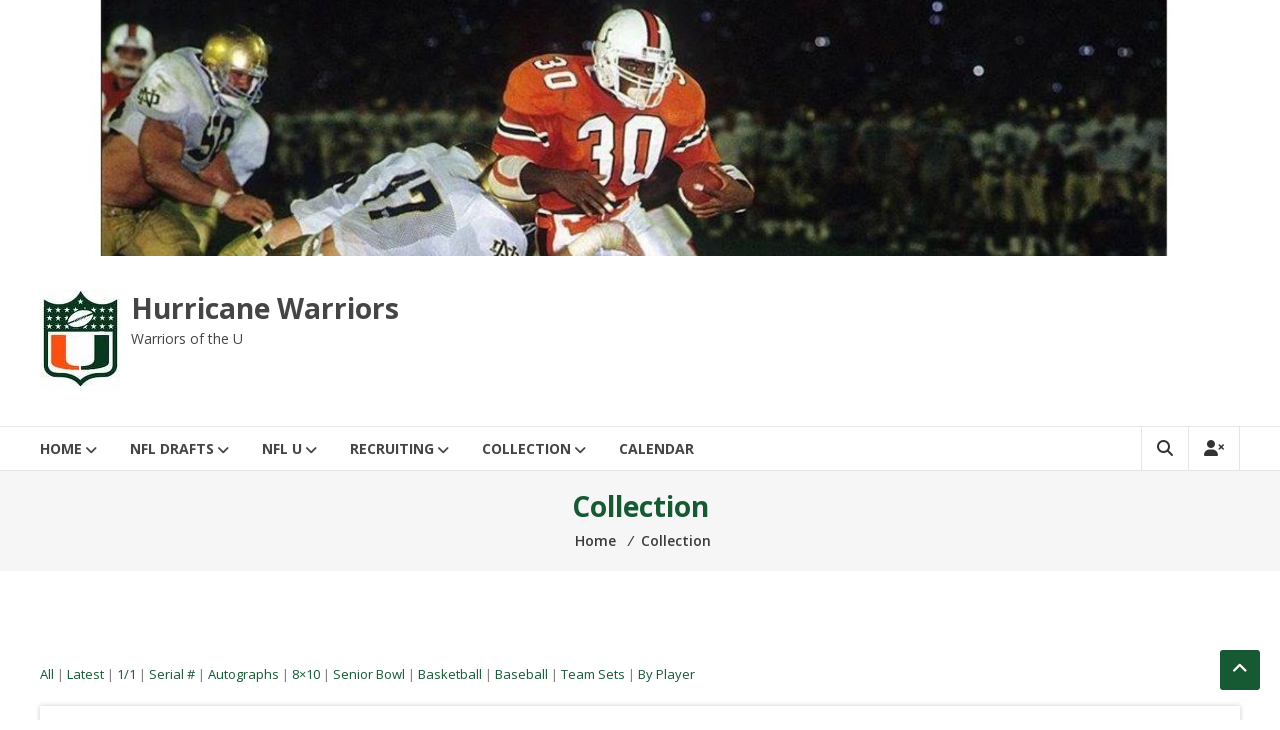

--- FILE ---
content_type: text/html; charset=UTF-8
request_url: http://hurricanewarriors.com/collection/inventory/KenDorsey08/
body_size: 12961
content:
<!DOCTYPE html>
<html lang="en">
<head>
	<meta charset="UTF-8">
	<meta http-equiv="X-UA-Compatible" content="IE=edge,chrome=1">
	<meta name="viewport" content="width=device-width, initial-scale=1">
	<link rel="profile" href="http://gmpg.org/xfn/11">

	<title>Collection &#8211; Hurricane Warriors</title>
<!-- WP Inventory styles not loaded due to settings in dashboard.-->
<meta name='robots' content='max-image-preview:large' />
<link rel='dns-prefetch' href='//fonts.googleapis.com' />
<link rel="alternate" type="application/rss+xml" title="Hurricane Warriors &raquo; Feed" href="http://hurricanewarriors.com/feed/" />
<link rel="alternate" type="application/rss+xml" title="Hurricane Warriors &raquo; Comments Feed" href="http://hurricanewarriors.com/comments/feed/" />
<link rel="alternate" type="text/calendar" title="Hurricane Warriors &raquo; iCal Feed" href="http://hurricanewarriors.com/events/?ical=1" />
<link rel="alternate" title="oEmbed (JSON)" type="application/json+oembed" href="http://hurricanewarriors.com/wp-json/oembed/1.0/embed?url=http%3A%2F%2Fhurricanewarriors.com%2Fcollection%2F" />
<link rel="alternate" title="oEmbed (XML)" type="text/xml+oembed" href="http://hurricanewarriors.com/wp-json/oembed/1.0/embed?url=http%3A%2F%2Fhurricanewarriors.com%2Fcollection%2F&#038;format=xml" />
<style id='wp-img-auto-sizes-contain-inline-css' type='text/css'>
img:is([sizes=auto i],[sizes^="auto," i]){contain-intrinsic-size:3000px 1500px}
/*# sourceURL=wp-img-auto-sizes-contain-inline-css */
</style>
<style id='wp-emoji-styles-inline-css' type='text/css'>

	img.wp-smiley, img.emoji {
		display: inline !important;
		border: none !important;
		box-shadow: none !important;
		height: 1em !important;
		width: 1em !important;
		margin: 0 0.07em !important;
		vertical-align: -0.1em !important;
		background: none !important;
		padding: 0 !important;
	}
/*# sourceURL=wp-emoji-styles-inline-css */
</style>
<link rel='stylesheet' id='wp-block-library-css' href='http://hurricanewarriors.com/wp-includes/css/dist/block-library/style.min.css?ver=6.9' type='text/css' media='all' />
<style id='global-styles-inline-css' type='text/css'>
:root{--wp--preset--aspect-ratio--square: 1;--wp--preset--aspect-ratio--4-3: 4/3;--wp--preset--aspect-ratio--3-4: 3/4;--wp--preset--aspect-ratio--3-2: 3/2;--wp--preset--aspect-ratio--2-3: 2/3;--wp--preset--aspect-ratio--16-9: 16/9;--wp--preset--aspect-ratio--9-16: 9/16;--wp--preset--color--black: #000000;--wp--preset--color--cyan-bluish-gray: #abb8c3;--wp--preset--color--white: #ffffff;--wp--preset--color--pale-pink: #f78da7;--wp--preset--color--vivid-red: #cf2e2e;--wp--preset--color--luminous-vivid-orange: #ff6900;--wp--preset--color--luminous-vivid-amber: #fcb900;--wp--preset--color--light-green-cyan: #7bdcb5;--wp--preset--color--vivid-green-cyan: #00d084;--wp--preset--color--pale-cyan-blue: #8ed1fc;--wp--preset--color--vivid-cyan-blue: #0693e3;--wp--preset--color--vivid-purple: #9b51e0;--wp--preset--gradient--vivid-cyan-blue-to-vivid-purple: linear-gradient(135deg,rgb(6,147,227) 0%,rgb(155,81,224) 100%);--wp--preset--gradient--light-green-cyan-to-vivid-green-cyan: linear-gradient(135deg,rgb(122,220,180) 0%,rgb(0,208,130) 100%);--wp--preset--gradient--luminous-vivid-amber-to-luminous-vivid-orange: linear-gradient(135deg,rgb(252,185,0) 0%,rgb(255,105,0) 100%);--wp--preset--gradient--luminous-vivid-orange-to-vivid-red: linear-gradient(135deg,rgb(255,105,0) 0%,rgb(207,46,46) 100%);--wp--preset--gradient--very-light-gray-to-cyan-bluish-gray: linear-gradient(135deg,rgb(238,238,238) 0%,rgb(169,184,195) 100%);--wp--preset--gradient--cool-to-warm-spectrum: linear-gradient(135deg,rgb(74,234,220) 0%,rgb(151,120,209) 20%,rgb(207,42,186) 40%,rgb(238,44,130) 60%,rgb(251,105,98) 80%,rgb(254,248,76) 100%);--wp--preset--gradient--blush-light-purple: linear-gradient(135deg,rgb(255,206,236) 0%,rgb(152,150,240) 100%);--wp--preset--gradient--blush-bordeaux: linear-gradient(135deg,rgb(254,205,165) 0%,rgb(254,45,45) 50%,rgb(107,0,62) 100%);--wp--preset--gradient--luminous-dusk: linear-gradient(135deg,rgb(255,203,112) 0%,rgb(199,81,192) 50%,rgb(65,88,208) 100%);--wp--preset--gradient--pale-ocean: linear-gradient(135deg,rgb(255,245,203) 0%,rgb(182,227,212) 50%,rgb(51,167,181) 100%);--wp--preset--gradient--electric-grass: linear-gradient(135deg,rgb(202,248,128) 0%,rgb(113,206,126) 100%);--wp--preset--gradient--midnight: linear-gradient(135deg,rgb(2,3,129) 0%,rgb(40,116,252) 100%);--wp--preset--font-size--small: 13px;--wp--preset--font-size--medium: 20px;--wp--preset--font-size--large: 36px;--wp--preset--font-size--x-large: 42px;--wp--preset--spacing--20: 0.44rem;--wp--preset--spacing--30: 0.67rem;--wp--preset--spacing--40: 1rem;--wp--preset--spacing--50: 1.5rem;--wp--preset--spacing--60: 2.25rem;--wp--preset--spacing--70: 3.38rem;--wp--preset--spacing--80: 5.06rem;--wp--preset--shadow--natural: 6px 6px 9px rgba(0, 0, 0, 0.2);--wp--preset--shadow--deep: 12px 12px 50px rgba(0, 0, 0, 0.4);--wp--preset--shadow--sharp: 6px 6px 0px rgba(0, 0, 0, 0.2);--wp--preset--shadow--outlined: 6px 6px 0px -3px rgb(255, 255, 255), 6px 6px rgb(0, 0, 0);--wp--preset--shadow--crisp: 6px 6px 0px rgb(0, 0, 0);}:where(.is-layout-flex){gap: 0.5em;}:where(.is-layout-grid){gap: 0.5em;}body .is-layout-flex{display: flex;}.is-layout-flex{flex-wrap: wrap;align-items: center;}.is-layout-flex > :is(*, div){margin: 0;}body .is-layout-grid{display: grid;}.is-layout-grid > :is(*, div){margin: 0;}:where(.wp-block-columns.is-layout-flex){gap: 2em;}:where(.wp-block-columns.is-layout-grid){gap: 2em;}:where(.wp-block-post-template.is-layout-flex){gap: 1.25em;}:where(.wp-block-post-template.is-layout-grid){gap: 1.25em;}.has-black-color{color: var(--wp--preset--color--black) !important;}.has-cyan-bluish-gray-color{color: var(--wp--preset--color--cyan-bluish-gray) !important;}.has-white-color{color: var(--wp--preset--color--white) !important;}.has-pale-pink-color{color: var(--wp--preset--color--pale-pink) !important;}.has-vivid-red-color{color: var(--wp--preset--color--vivid-red) !important;}.has-luminous-vivid-orange-color{color: var(--wp--preset--color--luminous-vivid-orange) !important;}.has-luminous-vivid-amber-color{color: var(--wp--preset--color--luminous-vivid-amber) !important;}.has-light-green-cyan-color{color: var(--wp--preset--color--light-green-cyan) !important;}.has-vivid-green-cyan-color{color: var(--wp--preset--color--vivid-green-cyan) !important;}.has-pale-cyan-blue-color{color: var(--wp--preset--color--pale-cyan-blue) !important;}.has-vivid-cyan-blue-color{color: var(--wp--preset--color--vivid-cyan-blue) !important;}.has-vivid-purple-color{color: var(--wp--preset--color--vivid-purple) !important;}.has-black-background-color{background-color: var(--wp--preset--color--black) !important;}.has-cyan-bluish-gray-background-color{background-color: var(--wp--preset--color--cyan-bluish-gray) !important;}.has-white-background-color{background-color: var(--wp--preset--color--white) !important;}.has-pale-pink-background-color{background-color: var(--wp--preset--color--pale-pink) !important;}.has-vivid-red-background-color{background-color: var(--wp--preset--color--vivid-red) !important;}.has-luminous-vivid-orange-background-color{background-color: var(--wp--preset--color--luminous-vivid-orange) !important;}.has-luminous-vivid-amber-background-color{background-color: var(--wp--preset--color--luminous-vivid-amber) !important;}.has-light-green-cyan-background-color{background-color: var(--wp--preset--color--light-green-cyan) !important;}.has-vivid-green-cyan-background-color{background-color: var(--wp--preset--color--vivid-green-cyan) !important;}.has-pale-cyan-blue-background-color{background-color: var(--wp--preset--color--pale-cyan-blue) !important;}.has-vivid-cyan-blue-background-color{background-color: var(--wp--preset--color--vivid-cyan-blue) !important;}.has-vivid-purple-background-color{background-color: var(--wp--preset--color--vivid-purple) !important;}.has-black-border-color{border-color: var(--wp--preset--color--black) !important;}.has-cyan-bluish-gray-border-color{border-color: var(--wp--preset--color--cyan-bluish-gray) !important;}.has-white-border-color{border-color: var(--wp--preset--color--white) !important;}.has-pale-pink-border-color{border-color: var(--wp--preset--color--pale-pink) !important;}.has-vivid-red-border-color{border-color: var(--wp--preset--color--vivid-red) !important;}.has-luminous-vivid-orange-border-color{border-color: var(--wp--preset--color--luminous-vivid-orange) !important;}.has-luminous-vivid-amber-border-color{border-color: var(--wp--preset--color--luminous-vivid-amber) !important;}.has-light-green-cyan-border-color{border-color: var(--wp--preset--color--light-green-cyan) !important;}.has-vivid-green-cyan-border-color{border-color: var(--wp--preset--color--vivid-green-cyan) !important;}.has-pale-cyan-blue-border-color{border-color: var(--wp--preset--color--pale-cyan-blue) !important;}.has-vivid-cyan-blue-border-color{border-color: var(--wp--preset--color--vivid-cyan-blue) !important;}.has-vivid-purple-border-color{border-color: var(--wp--preset--color--vivid-purple) !important;}.has-vivid-cyan-blue-to-vivid-purple-gradient-background{background: var(--wp--preset--gradient--vivid-cyan-blue-to-vivid-purple) !important;}.has-light-green-cyan-to-vivid-green-cyan-gradient-background{background: var(--wp--preset--gradient--light-green-cyan-to-vivid-green-cyan) !important;}.has-luminous-vivid-amber-to-luminous-vivid-orange-gradient-background{background: var(--wp--preset--gradient--luminous-vivid-amber-to-luminous-vivid-orange) !important;}.has-luminous-vivid-orange-to-vivid-red-gradient-background{background: var(--wp--preset--gradient--luminous-vivid-orange-to-vivid-red) !important;}.has-very-light-gray-to-cyan-bluish-gray-gradient-background{background: var(--wp--preset--gradient--very-light-gray-to-cyan-bluish-gray) !important;}.has-cool-to-warm-spectrum-gradient-background{background: var(--wp--preset--gradient--cool-to-warm-spectrum) !important;}.has-blush-light-purple-gradient-background{background: var(--wp--preset--gradient--blush-light-purple) !important;}.has-blush-bordeaux-gradient-background{background: var(--wp--preset--gradient--blush-bordeaux) !important;}.has-luminous-dusk-gradient-background{background: var(--wp--preset--gradient--luminous-dusk) !important;}.has-pale-ocean-gradient-background{background: var(--wp--preset--gradient--pale-ocean) !important;}.has-electric-grass-gradient-background{background: var(--wp--preset--gradient--electric-grass) !important;}.has-midnight-gradient-background{background: var(--wp--preset--gradient--midnight) !important;}.has-small-font-size{font-size: var(--wp--preset--font-size--small) !important;}.has-medium-font-size{font-size: var(--wp--preset--font-size--medium) !important;}.has-large-font-size{font-size: var(--wp--preset--font-size--large) !important;}.has-x-large-font-size{font-size: var(--wp--preset--font-size--x-large) !important;}
/*# sourceURL=global-styles-inline-css */
</style>

<style id='classic-theme-styles-inline-css' type='text/css'>
/*! This file is auto-generated */
.wp-block-button__link{color:#fff;background-color:#32373c;border-radius:9999px;box-shadow:none;text-decoration:none;padding:calc(.667em + 2px) calc(1.333em + 2px);font-size:1.125em}.wp-block-file__button{background:#32373c;color:#fff;text-decoration:none}
/*# sourceURL=/wp-includes/css/classic-themes.min.css */
</style>
<link rel='stylesheet' id='wpinventory_bxslideshow-css' href='http://hurricanewarriors.com/wp-content/plugins/wp-inventory-manager/css/jquery.bxslider.cust.css?ver=2.3.4' type='text/css' media='all' />
<link rel='stylesheet' id='font-awesome-4-css' href='http://hurricanewarriors.com/wp-content/themes/estore/font-awesome/css/v4-shims.min.css?ver=4.7.0' type='text/css' media='all' />
<link rel='stylesheet' id='font-awesome-all-css' href='http://hurricanewarriors.com/wp-content/themes/estore/font-awesome/css/all.min.css?ver=6.7.2' type='text/css' media='all' />
<link rel='stylesheet' id='font-awesome-solid-css' href='http://hurricanewarriors.com/wp-content/themes/estore/font-awesome/css/solid.min.css?ver=6.7.2' type='text/css' media='all' />
<link rel='stylesheet' id='font-awesome-regular-css' href='http://hurricanewarriors.com/wp-content/themes/estore/font-awesome/css/regular.min.css?ver=6.7.2' type='text/css' media='all' />
<link rel='stylesheet' id='font-awesome-brands-css' href='http://hurricanewarriors.com/wp-content/themes/estore/font-awesome/css/brands.min.css?ver=6.7.2' type='text/css' media='all' />
<link rel='stylesheet' id='estore-googlefonts-css' href='//fonts.googleapis.com/css?family=Open+Sans%3A400%2C600%2C700%2C300&#038;display=swap&#038;ver=6.9' type='text/css' media='all' />
<link rel='stylesheet' id='estore-style-css' href='http://hurricanewarriors.com/wp-content/themes/estore/style.css?ver=6.9' type='text/css' media='all' />
<link rel='stylesheet' id='estore-reponsive-css' href='http://hurricanewarriors.com/wp-content/themes/estore/css/responsive.css?ver=1.0.0' type='text/css' media='all' />
<script type="text/javascript" src="http://hurricanewarriors.com/wp-includes/js/jquery/jquery.min.js?ver=3.7.1" id="jquery-core-js"></script>
<script type="text/javascript" src="http://hurricanewarriors.com/wp-includes/js/jquery/jquery-migrate.min.js?ver=3.4.1" id="jquery-migrate-js"></script>
<link rel="https://api.w.org/" href="http://hurricanewarriors.com/wp-json/" /><link rel="alternate" title="JSON" type="application/json" href="http://hurricanewarriors.com/wp-json/wp/v2/pages/5861" /><link rel="EditURI" type="application/rsd+xml" title="RSD" href="http://hurricanewarriors.com/xmlrpc.php?rsd" />
<meta name="generator" content="WordPress 6.9" />
<link rel="canonical" href="http://hurricanewarriors.com/collection/" />
<link rel='shortlink' href='http://hurricanewarriors.com/?p=5861' />
<meta name="tec-api-version" content="v1"><meta name="tec-api-origin" content="http://hurricanewarriors.com"><link rel="alternate" href="http://hurricanewarriors.com/wp-json/tribe/events/v1/" />		<style type="text/css">
		.navigation .nav-links a:hover,
		.bttn:hover,
		button,
		input[type="button"]:hover,
		input[type="reset"]:hover,
		input[type="submit"]:hover,
		.widget_tag_cloud a:hover,
		.right-top-header .top-header-menu-wrapper ul li a:hover,
		.right-header-block a:hover,
		#lang_sel_click a.lang_sel_sel:hover,
		.wcmenucart-contents,
		.category-menu:hover,
		.category-menu .category-toggle.active,
		.widget_shopping_cart .button:hover,
		.woocommerce .widget_shopping_cart_content .buttons a.button:hover,
		.search-user-block:hover,
		.slider-caption-wrapper .slider-btn,
		.slider-caption-wrapper .slider-btn:hover i,
		.widget-collection .page-title:after,
		.widget-featured-collection .page-title:after,
		.featured-slider li .featured-img .featured-hover-wrapper .featured-hover-block a:hover,
		.widget-featured-collection .bx-controls .bx-prev:hover,
		.widget-featured-collection .bx-controls .bx-next:hover,
		.featured-slider li .single_add_to_wishlist,
		.widget_featured_posts_block .entry-thumbnail .posted-on:hover,
		.product-collection .page-title:after,
		.men-collection-color .page-title:after,
		.hot-product-title,
		.hot-content-wrapper .single_add_to_wishlist,
		.widget-collection .cart-wishlist-btn a.added_to_cart:hover:after,
		.entry-thumbnail .posted-on:hover,
		.woocommerce-page ul.products li.product .yith-wcwl-add-to-wishlist .add_to_wishlist.button.alt,
		.woocommerce-page ul.products li.product .yith-wcwl-add-to-wishlist .yith-wcwl-wishlistexistsbrowse a,
		.woocommerce-page ul.products li.product .yith-wcwl-add-to-wishlist .yith-wcwl-wishlistaddedbrowse a,
		.single-product.woocommerce-page .product .cart .single_add_to_cart_button,
		.single-product.woocommerce-page .product .yith-wcwl-add-to-wishlist .add_to_wishlist.button.alt,
		.single-product.woocommerce-page .product .yith-wcwl-add-to-wishlist .yith-wcwl-wishlistexistsbrowse a,
		.single-product.woocommerce-page .product .yith-wcwl-add-to-wishlist .yith-wcwl-wishlistaddedbrowse a,
		.single-product.woocommerce-page .product .yith-wcwl-add-to-wishlist .single_add_to_cart_button,
		.woocommerce.widget_price_filter .price_slider_wrapper .ui-widget-content .ui-slider-range,
		.woocommerce.widget_price_filter .price_slider_wrapper .ui-widget-content .ui-slider-handle,
		.woocommerce-cart .woocommerce table.shop_table.cart tr.cart_item td.product-remove a,
		.woocommerce-cart .woocommerce table.shop_table.cart tr td.actions input[type="submit"],
		.woocommerce .cart-collaterals .cart_totals .shop_table td button,
		.woocommerce ul.products li.product .add_to_cart_button,
		.return-to-shop a.button,
		.woocommerce #content .wishlist_table tbody tr td.product-remove a.remove_from_wishlist,
		.woocommerce #content .wishlist_table tbody tr td.product-add-to-cart a,
		.woocommerce #respond input#submit,
		.woocommerce a.button,
		.woocommerce button.button,
		.woocommerce input.button,
		.woocommerce #respond input#submit.alt,
		.woocommerce a.button.alt,
		.woocommerce button.button.alt,
		.woocommerce input.button.alt,
		.sub-toggle,
		.scrollup  {
			background: #165933;
		}

		a,
		.widget_archive a:hover::before,
		.widget_categories a:hover:before,
		.widget_pages a:hover:before,
		.widget_meta a:hover:before,
		.widget_recent_comments a:hover:before,
		.widget_recent_entries a:hover:before,
		.widget_rss a:hover:before,
		.widget_nav_menu a:hover:before,
		.widget_product_categories li a:hover:before,
		.widget_archive li a:hover,
		.widget_categories li a:hover,
		.widget_pages li a:hover,
		.widget_meta li a:hover,
		.widget_recent_comments li a:hover,
		.widget_recent_entries li a:hover,
		.widget_rss li a:hover,
		.widget_nav_menu li a:hover,
		.widget_tag_cloud a:hover,
		.widget_product_categories a:hover,
		.wcmenucart-contents .cart-value,
		#site-navigation ul li:hover > a,
		#site-navigation ul li.current-menu-item > a,
		#site-navigation ul li:hover > a:after,
		.slider-caption-wrapper .slider-title a:hover,
		.widget_vertical_promo .slider-title a:hover,
		.hot-content-wrapper .star-rating,
		.product-list-wrap .product-list-block .product-list-content .price ins,
		.widget-collection .cart-wishlist-btn a i,
		.widget-collection .cart-wishlist-btn a.added_to_cart:after,
		.widget-about .tg-container .about-content-wrapper .about-block .about-sub-title,
		.featured-slider li .featured-title a,
		.featured-slider li .woocommerce-product-rating .star-rating,
		.featured-slider li .price ins,
		.page-header .entry-title,
		.entry-title a:hover,
		.entry-btn .btn:hover,
		.entry-meta a:hover,
		.woocommerce-page ul.products li.product .star-rating,
		.woocommerce-page ul.products li.product .price ins,
		.woocommerce-page ul.products li.product .yith-wcwl-add-to-wishlist .feedback,
		.single-product.woocommerce-page .product .summary .price,
		.single-product.woocommerce-page .product .woocommerce-product-rating .star-rating,
		.widget.woocommerce .star-rating,
		.cart-empty,
		.woocommerce .woocommerce-info:before,
		.woocommerce .woocommerce-error:before,
		.woocommerce .woocommerce-message:before,
		.toggle-wrap:hover i,
		#cancel-comment-reply-link,
		#cancel-comment-reply-link:before,
		.logged-in-as a {
			color: #165933;
		}

		.widget-title span,
		#lang_sel_click ul ul,
		.wcmenucart-contents .cart-value,
		#category-navigation,
		#category-navigation ul.sub-menu,
		#masthead .widget_shopping_cart,
		.widget_shopping_cart .button:hover,
		.woocommerce .widget_shopping_cart_content .buttons a.button:hover,
		#site-navigation .sub-menu,
		.search-wrapper .header-search-box,
		.hot-product-content-wrapper .hot-img,
		.widget-collection .cart-wishlist-btn a i,
		.widget-collection .cart-wishlist-btn a.added_to_cart:after,
		.featured-slider li .featured-img .featured-hover-wrapper .featured-hover-block a:hover,
		.widget-featured-collection .bx-controls .bx-prev:hover,
		.widget-featured-collection .bx-controls .bx-next:hover,
		.single-product.woocommerce-page .product .images .thumbnails a,
		.woocommerce .woocommerce-info,
		.woocommerce .woocommerce-error,
		.woocommerce .woocommerce-message,
		.menu-primary-container,
		.comment-list .comment-body{
			border-color: #165933;
		}

		.search-wrapper .header-search-box:before,
		#masthead .widget_shopping_cart::before{
			border-bottom-color:#165933;
		}

		.big-slider .bx-controls .bx-prev:hover,
		.category-slider .bx-controls .bx-prev:hover{
			border-left-color:#165933;
		}

		.big-slider .bx-controls .bx-next:hover,
		.category-slider .bx-controls .bx-next:hover{
			border-right-color:#165933;
		}

		#primary-menu{
			border-top-color:#165933;
		}

		a:hover,
		a:focus,
		a:active,
		#category-navigation ul li:hover > a,
		.section-title-wrapper .section-title-block .page-title a:hover,
		.view-all a:hover,
		.men-collection-color .section-title-wrapper .section-title-block .page-title a:hover,
		.hot-product-content-wrapper .hot-img .cart-price-wrapper .add_to_cart_button:hover,
		.hot-product-content-wrapper .hot-img .cart-price-wrapper .added_to_cart:hover,
		.hot-content-wrapper .hot-title a:hover,
		.product-list-wrap .product-list-block .product-list-content .product-list-title a:hover,
		.page-header .entry-sub-title span a:hover,
		.featured-slider li .featured-title a:hover,
		.woocommerce-page ul.products li.product .products-title a:hover,
		.woocommerce .widget_layered_nav_filters ul li a:hover,
		.woocommerce-cart .woocommerce table.shop_table.cart tr.cart_item td.product-name a:hover,
		.woocommerce .widget_layered_nav_filters ul li a:hover,
		.woocommerce-cart .woocommerce table.shop_table.cart tr.cart_item td.product-name a:hover,
		.woocommerce #content .wishlist_table tbody tr td.product-name a:hover,
		.comment-author .fn .url:hover    {
			color: #02451f
		}

		.hot-content-wrapper .single_add_to_wishlist:hover,
		.widget-collection .cart-wishlist-btn a i:hover,
		.woocommerce-page ul.products li.product .products-img .products-hover-wrapper .products-hover-block a:hover,
		.woocommerce-page ul.products li.product .yith-wcwl-add-to-wishlist .add_to_wishlist.button.alt:hover,
		.woocommerce-page ul.products li.product .yith-wcwl-add-to-wishlist .yith-wcwl-wishlistexistsbrowse a:hover,
		.woocommerce-page ul.products li.product .yith-wcwl-add-to-wishlist .yith-wcwl-wishlistaddedbrowse a:hover,
		.single-product.woocommerce-page .product .cart .single_add_to_cart_button:hover,
		.single-product.woocommerce-page .product .yith-wcwl-add-to-wishlist .add_to_wishlist.button.alt:hover,
		.single-product.woocommerce-page .product .yith-wcwl-add-to-wishlist .yith-wcwl-wishlistexistsbrowse a:hover,
		.single-product.woocommerce-page .product .yith-wcwl-add-to-wishlist .yith-wcwl-wishlistaddedbrowse a:hover,
		.single-product.woocommerce-page .product .yith-wcwl-add-to-wishlist .single_add_to_cart_button:hover,
		.woocommerce-cart .woocommerce table.shop_table.cart tr.cart_item td.product-remove a:hover,
		.woocommerce-cart .woocommerce table.shop_table.cart tr td.actions input[type="submit"]:hover,
		.woocommerce-cart .woocommerce table.shop_table.cart tr.cart_item td.product-remove a:hover,
		.woocommerce-cart .woocommerce table.shop_table.cart tr td.actions input[type="submit"]:hover,
		.woocommerce .cart-collaterals .cart_totals .shop_table td button:hover,
		.woocommerce-cart .woocommerce .wc-proceed-to-checkout a.checkout-button:hover,
		.woocommerce ul.products li.product .add_to_cart_button:hover,
		.return-to-shop a.button:hover,
		.woocommerce #content .wishlist_table tbody tr td.product-remove a.remove_from_wishlist:hover,
		.woocommerce #content .wishlist_table tbody tr td.product-add-to-cart a:hover,
		.woocommerce #respond input#submit:hover,
		.woocommerce a.button:hover,
		.woocommerce button.button:hover,
		.woocommerce input.button:hover,
		.woocommerce #respond input#submit.alt:hover,
		.woocommerce a.button.alt:hover,
		.woocommerce button.button.alt:hover,
		.woocommerce input.button.alt:hover,
		.featured-slider li .single_add_to_wishlist:hover,
		.slider-caption-wrapper .slider-btn i,
		.slider-caption-wrapper .slider-btn:hover,
		.sub-toggle:hover,
		.scrollup:hover,
		.scrollup:active,
		.scrollup:focus {
			background: #02451f
		}

		.widget-collection .cart-wishlist-btn a i:hover,
		.woocommerce-page ul.products li.product .products-img .products-hover-wrapper .products-hover-block a:hover{
			border-color: #02451f
		}


		}</style>
			<link rel="icon" href="http://hurricanewarriors.com/wp-content/uploads/2017/12/nflu.jpg" sizes="32x32" />
<link rel="icon" href="http://hurricanewarriors.com/wp-content/uploads/2017/12/nflu.jpg" sizes="192x192" />
<link rel="apple-touch-icon" href="http://hurricanewarriors.com/wp-content/uploads/2017/12/nflu.jpg" />
<meta name="msapplication-TileImage" content="http://hurricanewarriors.com/wp-content/uploads/2017/12/nflu.jpg" />
		<style type="text/css" id="wp-custom-css">
						.main-navigation .primer-wc-cart-menu {
    display: none!important;
}

.header_cart{ 
	display: none;
} 

.service-content{
	border-style: none !important;
	-webkit-box-shadow: none !important;
	-moz-box-shadow: none !important;
	box-shadow: none !important;
}

.main-navigation .athena-cart {
  display: none;
}

.fixed-header-box .cart-dropdown {
display: none;
}

.woo-menu-cart {
    display: none !important;
}		</style>
		<link rel='stylesheet' id='mediaelement-css' href='http://hurricanewarriors.com/wp-includes/js/mediaelement/mediaelementplayer-legacy.min.css?ver=4.2.17' type='text/css' media='all' />
<link rel='stylesheet' id='wp-mediaelement-css' href='http://hurricanewarriors.com/wp-includes/js/mediaelement/wp-mediaelement.min.css?ver=6.9' type='text/css' media='all' />
</head>

<body class="wp-singular page-template-default page page-id-5861 page-parent wp-custom-logo wp-embed-responsive wp-theme-estore tribe-no-js page-template-estore wpinventory-single">


<div id="page" class="hfeed site">
	<a class="skip-link screen-reader-text" href="#content">Skip to content</a>

	
	<div id="wp-custom-header" class="wp-custom-header"><div class="header-image-wrap"><img src="http://hurricanewarriors.com/wp-content/uploads/cropped-mcguire2.jpg" class="header-image" width="2000" height="400" alt="Hurricane Warriors"></div></div>
	<header id="masthead" class="site-header" role="banner">
		
		<div class="middle-header-wrapper clearfix">
			<div class="tg-container">
				<div class="logo-wrapper clearfix">
					<a href="http://hurricanewarriors.com/" class="custom-logo-link" rel="home"><img width="81" height="102" src="http://hurricanewarriors.com/wp-content/uploads/2017/12/cropped-nflu-2.jpg" class="custom-logo" alt="Hurricane Warriors" decoding="async" /></a>
					<div class="site-title-wrapper with-logo-text">
													<h3 id="site-title">
								<a href="http://hurricanewarriors.com/"
								   title="Hurricane Warriors"
								   rel="home">Hurricane Warriors</a>
							</h3>
													<p id="site-description">Warriors of the U</p>
											</div>
				</div><!-- logo-end-->

				<div class="wishlist-cart-wrapper clearfix">
									</div>

				
			</div>
		</div> <!-- middle-header-wrapper end -->

		<div class="bottom-header-wrapper clearfix">
			<div class="tg-container">

				
				<div class="search-user-wrapper clearfix">
						<div class="search-wrapper search-user-block">
		<div class="search-icon">
			<i class="fa fa-search"> </i>
		</div>
		<div class="header-search-box">
			<form role="search" method="get" class="searchform" action="http://hurricanewarriors.com/">
	<input type="search" class="search-field" placeholder="Search &hellip;" value="" name="s">
	<button type="submit" class="searchsubmit" name="submit" value="Search"><i class="fa fa-search"></i></button>
</form>
		</div>
	</div>
						<div class="user-wrapper search-user-block">
													<a href=""
							   title="" class="user-icon"><i
										class="fa fa-user-times"></i></a>
											</div>
				</div> <!-- search-user-wrapper -->
				<nav id="site-navigation" class="main-navigation" role="navigation">
					<div class="toggle-wrap"><span class="toggle"><i class="fa fa-reorder"> </i></span></div>
					<div class="menu-primary-menu-container"><ul id="primary-menu" class="menu"><li id="menu-item-170" class="menu-item menu-item-type-post_type menu-item-object-page menu-item-home menu-item-has-children menu-item-170"><a href="http://hurricanewarriors.com/">Home</a>
<ul class="sub-menu">
	<li id="menu-item-166" class="menu-item menu-item-type-post_type menu-item-object-page menu-item-166"><a href="http://hurricanewarriors.com/blog/">Updates</a></li>
	<li id="menu-item-1808" class="menu-item menu-item-type-custom menu-item-object-custom menu-item-has-children menu-item-1808"><a href="http://canesinsight.com">Canes Links</a>
	<ul class="sub-menu">
		<li id="menu-item-1813" class="menu-item menu-item-type-custom menu-item-object-custom menu-item-1813"><a href="http://hurricanesports.com/index.aspx?path=football">HurricaneSports (Official)</a></li>
		<li id="menu-item-1810" class="menu-item menu-item-type-custom menu-item-object-custom menu-item-1810"><a href="https://www.canesinsight.com/">CanesInsight</a></li>
		<li id="menu-item-1811" class="menu-item menu-item-type-custom menu-item-object-custom menu-item-1811"><a href="https://247sports.com/college/miami">InsideTheU (247)</a></li>
		<li id="menu-item-1812" class="menu-item menu-item-type-custom menu-item-object-custom menu-item-1812"><a href="https://miami.rivals.com/">CaneSport (Rivals)</a></li>
		<li id="menu-item-1809" class="menu-item menu-item-type-custom menu-item-object-custom menu-item-1809"><a href="https://www.diehards.com/miami">Miami DieHards</a></li>
	</ul>
</li>
</ul>
</li>
<li id="menu-item-428" class="menu-item menu-item-type-post_type menu-item-object-page menu-item-has-children menu-item-428"><a href="http://hurricanewarriors.com/nfl-u-2010-2019/">NFL Drafts</a>
<ul class="sub-menu">
	<li id="menu-item-24575" class="menu-item menu-item-type-post_type menu-item-object-page menu-item-24575"><a href="http://hurricanewarriors.com/nfl-u-2025-2029/">2025-Current</a></li>
	<li id="menu-item-5285" class="menu-item menu-item-type-post_type menu-item-object-page menu-item-5285"><a href="http://hurricanewarriors.com/nfl-u-2020-2024/">2020-2024</a></li>
	<li id="menu-item-16477" class="menu-item menu-item-type-post_type menu-item-object-page menu-item-16477"><a href="http://hurricanewarriors.com/nfl-u-2015-2019/">2015-2019</a></li>
	<li id="menu-item-16478" class="menu-item menu-item-type-post_type menu-item-object-page menu-item-16478"><a href="http://hurricanewarriors.com/nfl-u-2010-2014/">2010-2014</a></li>
	<li id="menu-item-430" class="menu-item menu-item-type-post_type menu-item-object-page menu-item-430"><a href="http://hurricanewarriors.com/nfl-u-2000-2009/">2000-2009</a></li>
	<li id="menu-item-431" class="menu-item menu-item-type-post_type menu-item-object-page menu-item-431"><a href="http://hurricanewarriors.com/nfl-u-1990-1999/">1990-1999</a></li>
	<li id="menu-item-23232" class="menu-item menu-item-type-post_type menu-item-object-page menu-item-23232"><a href="http://hurricanewarriors.com/nfl-u-1980-1989/">1980-1989</a></li>
	<li id="menu-item-432" class="menu-item menu-item-type-post_type menu-item-object-page menu-item-432"><a href="http://hurricanewarriors.com/nfl-u-1970-1979/">1970-1979</a></li>
	<li id="menu-item-17997" class="menu-item menu-item-type-post_type menu-item-object-page menu-item-17997"><a href="http://hurricanewarriors.com/nfl-u-1950-1969/">1950-1969</a></li>
	<li id="menu-item-17996" class="menu-item menu-item-type-post_type menu-item-object-page menu-item-17996"><a href="http://hurricanewarriors.com/nfl-u-1929-1949/">1929-1949</a></li>
	<li id="menu-item-12105" class="menu-item menu-item-type-post_type menu-item-object-page menu-item-12105"><a href="http://hurricanewarriors.com/all-time-lettermen-football/">All-Time Lettermen</a></li>
</ul>
</li>
<li id="menu-item-1182" class="menu-item menu-item-type-post_type menu-item-object-page menu-item-has-children menu-item-1182"><a href="http://hurricanewarriors.com/miami-hurricanes-currently-in-the-nfl/">NFL U</a>
<ul class="sub-menu">
	<li id="menu-item-18000" class="menu-item menu-item-type-post_type menu-item-object-page menu-item-18000"><a href="http://hurricanewarriors.com/procanes-2021/">ProCanes 2021</a></li>
	<li id="menu-item-14111" class="menu-item menu-item-type-post_type menu-item-object-page menu-item-has-children menu-item-14111"><a href="http://hurricanewarriors.com/procanes-2020/">ProCanes 2020</a>
	<ul class="sub-menu">
		<li id="menu-item-4177" class="menu-item menu-item-type-post_type menu-item-object-post menu-item-4177"><a href="http://hurricanewarriors.com/procanes-2019/">ProCanes 2019</a></li>
		<li id="menu-item-2084" class="menu-item menu-item-type-post_type menu-item-object-page menu-item-2084"><a href="http://hurricanewarriors.com/procanes-2018/">ProCanes 2018</a></li>
		<li id="menu-item-1184" class="menu-item menu-item-type-post_type menu-item-object-page menu-item-1184"><a href="http://hurricanewarriors.com/miami-hurricanes-currently-in-the-nfl/">ProCanes 2017</a></li>
	</ul>
</li>
	<li id="menu-item-437" class="menu-item menu-item-type-post_type menu-item-object-page menu-item-437"><a href="http://hurricanewarriors.com/pro-bowlers/">Pro Bowlers</a></li>
	<li id="menu-item-427" class="menu-item menu-item-type-post_type menu-item-object-page menu-item-427"><a href="http://hurricanewarriors.com/canes-at-the-nfl-combines/">NFL Combines</a></li>
	<li id="menu-item-1116" class="menu-item menu-item-type-post_type menu-item-object-page menu-item-1116"><a href="http://hurricanewarriors.com/senior-bowl-all-time-roster/">Senior Bowl</a></li>
	<li id="menu-item-1183" class="menu-item menu-item-type-post_type menu-item-object-page menu-item-1183"><a href="http://hurricanewarriors.com/wr-u/">WR U</a></li>
</ul>
</li>
<li id="menu-item-812" class="menu-item menu-item-type-post_type menu-item-object-page menu-item-has-children menu-item-812"><a href="http://hurricanewarriors.com/recruiting-classes-2018/">Recruiting</a>
<ul class="sub-menu">
	<li id="menu-item-24786" class="menu-item menu-item-type-post_type menu-item-object-post menu-item-24786"><a href="http://hurricanewarriors.com/recruiting-classes-2025/">Class of 2025</a></li>
	<li id="menu-item-24787" class="menu-item menu-item-type-post_type menu-item-object-page menu-item-24787"><a href="http://hurricanewarriors.com/recruiting-classes-2024/">Class of 2024</a></li>
	<li id="menu-item-18947" class="menu-item menu-item-type-post_type menu-item-object-page menu-item-18947"><a href="http://hurricanewarriors.com/recruiting-classes-2023/">Class of 2023</a></li>
	<li id="menu-item-17991" class="menu-item menu-item-type-post_type menu-item-object-page menu-item-17991"><a href="http://hurricanewarriors.com/recruiting-classes-2022/">Class of 2022</a></li>
	<li id="menu-item-2228" class="menu-item menu-item-type-post_type menu-item-object-page menu-item-2228"><a href="http://hurricanewarriors.com/recruiting-classes-2021/">Class of 2021</a></li>
	<li id="menu-item-815" class="menu-item menu-item-type-post_type menu-item-object-page menu-item-815"><a href="http://hurricanewarriors.com/recruiting-classes-2020/">Class of 2020</a></li>
	<li id="menu-item-816" class="menu-item menu-item-type-post_type menu-item-object-page menu-item-816"><a href="http://hurricanewarriors.com/recruiting-classes-2019/">Class of 2019</a></li>
	<li id="menu-item-814" class="menu-item menu-item-type-post_type menu-item-object-page menu-item-814"><a href="http://hurricanewarriors.com/recruiting-classes-2018/">Class of 2018</a></li>
	<li id="menu-item-821" class="menu-item menu-item-type-post_type menu-item-object-page menu-item-821"><a href="http://hurricanewarriors.com/recruiting-classes-2017-2/">Class of 2017</a></li>
	<li id="menu-item-827" class="menu-item menu-item-type-post_type menu-item-object-page menu-item-827"><a href="http://hurricanewarriors.com/recruiting-classes-2016/">Class of 2016</a></li>
</ul>
</li>
<li id="menu-item-7178" class="menu-item menu-item-type-custom menu-item-object-custom menu-item-has-children menu-item-7178"><a href="http://hurricanewarriors.com/collection/?order=date_updated%20DESC">Collection</a>
<ul class="sub-menu">
	<li id="menu-item-8498" class="menu-item menu-item-type-custom menu-item-object-custom menu-item-has-children menu-item-8498"><a href="http://hurricanewarriors.com/collection/?category_id=0&#038;order=date_updated%20DESC">Football Cards</a>
	<ul class="sub-menu">
		<li id="menu-item-9431" class="menu-item menu-item-type-post_type menu-item-object-page menu-item-9431"><a href="http://hurricanewarriors.com/collection/collection-by-players/">Player Collections</a></li>
		<li id="menu-item-8995" class="menu-item menu-item-type-custom menu-item-object-custom menu-item-8995"><a href="http://hurricanewarriors.com/collection/team-sets/">Team Sets/Checklists</a></li>
		<li id="menu-item-8785" class="menu-item menu-item-type-custom menu-item-object-custom menu-item-8785"><a href="http://hurricanewarriors.com/collection/featured-players/">Featured Players</a></li>
	</ul>
</li>
	<li id="menu-item-8496" class="menu-item menu-item-type-custom menu-item-object-custom menu-item-8496"><a href="http://hurricanewarriors.com/collection/?category_id=1&#038;order=date_updated%20DESC">Basketball Cards</a></li>
	<li id="menu-item-8497" class="menu-item menu-item-type-custom menu-item-object-custom menu-item-8497"><a href="http://hurricanewarriors.com/collection/?category_id=4&#038;order=date_updated%20DESC">Baseball Cards</a></li>
	<li id="menu-item-8689" class="menu-item menu-item-type-custom menu-item-object-custom menu-item-8689"><a href="http://hurricanewarriors.com/collection/?inventory_search=1/1%20&#038;order=make">1 of 1</a></li>
	<li id="menu-item-8495" class="menu-item menu-item-type-custom menu-item-object-custom menu-item-8495"><a href="http://hurricanewarriors.com/collection/?category_id=5&#038;order=date_updated%20DESC">8&#215;10 Photos</a></li>
</ul>
</li>
<li id="menu-item-6298" class="menu-item menu-item-type-custom menu-item-object-custom menu-item-6298"><a href="/events/">Calendar</a></li>
</ul></div>				</nav><!-- #site-navigation -->

			</div>
		</div> <!-- bottom-header.wrapper end -->
	</header>

	
			<div id="content" class="site-content"><!-- #content.site-content -->
		<div class="page-header clearfix">
			<div class="tg-container">
				<h1 class="entry-title">Collection</h1>				<h3 class="entry-sub-title"><div class="breadcrumbs" itemscope itemtype="http://schema.org/BreadcrumbList"><span itemprop="itemListElement" itemscope itemtype="http://schema.org/ListItem"><a class="breadcrumbs-link" href="http://hurricanewarriors.com/" itemprop="item"><span itemprop="name">Home</span></a><meta itemprop="position" content="1" /></span>&nbsp;&frasl;&nbsp;<span class="current">Collection</span></div><!-- .breadcrumbs --></h3>
			</div>
		</div>
		<main id="main" class="clearfix no_sidebar_full_width">
			<div class="tg-container">
				<div id="primary">
					
						
<article id="post-5861" class="post-5861 page type-page status-publish hentry">
	
	<div class="entry-thumbnail">

		
		<div class="entry-content-text-wrapper clearfix">
			<div class="entry-content-wrapper">
				<div class="entry-content">
					<p><a href="http://hurricanewarriors.com/collection/">All</a> |  <a href="http://hurricanewarriors.com/collection/?order=date_updated%20DESC">Latest</a> | <a href="http://hurricanewarriors.com/collection/?inventory_search=1/1%20&amp;order=make">1/1</a> | <a href="http://hurricanewarriors.com/collection/?inventory_search=S%23&amp;order=make">Serial #</a> |  <a href="http://hurricanewarriors.com/collection/?inventory_search=Auto&amp;order=make">Autographs</a> | <a href="http://hurricanewarriors.com/collection/?category_id=5&amp;order=date_updated%20DESC">8&#215;10</a> | <a href="http://hurricanewarriors.com/collection/?inventory_search=Senior%20Bowl&amp;order=make&amp;">Senior Bowl</a> | <a href="http://hurricanewarriors.com/collection/?category_id=1&amp;order=date_updated%20DESC">Basketball</a> | <a href="http://hurricanewarriors.com/collection/?category_id=4&amp;order=date_updated%20DESC">Baseball</a> | <a href="http://hurricanewarriors.com/collection/team-sets/">Team Sets</a> | <a href="http://hurricanewarriors.com/collection/collection-by-players/">By Player</a> <!--<a href="http://hurricanewarriors.com/collection/?inventory_search=Stacy%20Coley">Stacey Coley</a> | <a href="http://hurricanewarriors.com/collection/?order=make">By Year</a> | <a href="http://hurricanewarriors.com/collection/?order=name">By Player</a>--><br />
        <div class="wpinventory_item wpinventory_itemodd wpinventoryitem-766 wpinventoryitem-category-Football">
			<div class="wpinventory-column wpinventory-default-left-column">                <div class="inventory_images">
					                        <span class="wpinventory_label">Images:</span>
					<p class="image"><a target="_blank" href="http://hurricanewarriors.com/wp-content/uploads/2003-Press-Pass-Big-Numbers-BN6-1.jpg"><img decoding="async" title="Ken Dorsey" alt="Ken Dorsey" src="http://hurricanewarriors.com/wp-content/uploads/2003-Press-Pass-Big-Numbers-BN6-1-300x300.jpg"></a></p><p class="image"><a target="_blank" href="http://hurricanewarriors.com/wp-content/uploads/2003-Press-Pass-Big-Numbers-BN6.jpg"><img decoding="async" title="Ken Dorsey" alt="Ken Dorsey" src="http://hurricanewarriors.com/wp-content/uploads/2003-Press-Pass-Big-Numbers-BN6-211x300.jpg"></a></p>                </div>
								</div><div class="wpinventory-column wpinventory-default-right-column">			                <div class="inventory_name">
					                        <span class="wpinventory_label">Player:</span>
					Ken Dorsey                </div>
											                <div class="inventory_make">
					                        <span class="wpinventory_label">Set:</span>
					2003 Press Pass Big Numbers                </div>
											                <div class="inventory_year">
					                        <span class="wpinventory_label">Year:</span>
					2003                </div>
											                <div class="inventory_number">
					                        <span class="wpinventory_label">Card #:</span>
					BN6                </div>
											                <div class="inventory_serial">
					                        <span class="wpinventory_label">Serial #:</span>
					                </div>
											                <div class="inventory_fob">
					                        <span class="wpinventory_label">Attributes:</span>
					INS                </div>
											                <div class="category_id">
					                        <span class="wpinventory_label">Category:</span>
					Football                </div>
											                <div class="inventory_quantity">
					                        <span class="wpinventory_label">Qty:</span>
					14                </div>
											                <div class="inventory_manufacturer">
					                        <span class="wpinventory_label">Manufacturer:</span>
					Press Pass Inc.                </div>
											                <div class="inventory_description">
					                        <span class="wpinventory_label">Description:</span>
					<p><a href="https://www.beckett.com/football/2003/press-pass-big-numbers/bn6-ken-dorsey-2640466" target="_blank" rel="noopener">2003 Press Pass Big Numbers BN6</a> (<a href="https://www.comc.com/Cards/Football/2003/Press_Pass_-_Big_Numbers/BN_6/Ken_Dorsey/1123438" target="_blank" rel="noopener">Buy</a>)</p>
<p><a href="https://www.beckett.com/player/ken-dorsey-333047" target="_blank" rel="noopener">Ken Dorsey</a></p>
                </div>
											                <div class="inventory_size">
					                        <span class="wpinventory_label">Team(s):</span>
					Hurricanes                </div>
								</div>			        </div>
	<!-- Reserve form disabled in admin dashboard --><br />
<span style=" font-size:=" "="" small;"="">Key: AU=Autographed, CLG=Collegiate, ERR=Error, HDS=Hand Signed, INS=Insert, JSY=Jersey, MEM=Memorabilia, PSA=PSA Graded,&nbsp; RC=Rookie Card, S#=Serial Numbered</span></p>
									</div><!-- .entry-content -->
			</div>
		</div>
	</div>

	</article><!-- #post-## -->

										</div> <!-- Primary end -->
								</div>
		</main>
	</div>

	

	  <footer id="colophon">
		 <div id="top-footer" class="clearfix">
	<div class="tg-container">
		<div class="tg-inner-wrap">
			<div class="top-content-wrapper">
            	<div class="tg-column-wrapper">
									<div class="tg-column-1 footer-block">

					<section id="media_audio-4" class="widget widget_media_audio"><audio class="wp-audio-shortcode" id="audio-5861-1" preload="none" style="width: 100%;" controls="controls"><source type="audio/mpeg" src="http://hurricanewarriors.com/wp-content/uploads/2017/12/Turnover-Chain-by-SoLo-D-Official-Audio.mp3?_=1" /><source type="audio/mpeg" src="http://hurricanewarriors.com/wp-content/uploads/2017/12/Turnover-Chain-by-SoLo-D-Official-Audio.mp3?_=1" /><a href="http://hurricanewarriors.com/wp-content/uploads/2017/12/Turnover-Chain-by-SoLo-D-Official-Audio.mp3">http://hurricanewarriors.com/wp-content/uploads/2017/12/Turnover-Chain-by-SoLo-D-Official-Audio.mp3</a></audio></section>					</div>

							</div>
		</div>
	</div>
	</div>
</div>
		 <div id="bottom-footer" class="clearfix">
			<div class="tg-container">
				<div class="copy-right">
					Copyright &copy; 2026 <a href="http://hurricanewarriors.com/" title="Hurricane Warriors" ><span>Hurricane Warriors</span></a>. All rights reserved.					Theme: <a href="https://themegrill.com/themes/estore/" target="_blank" rel="nofollow">eStore</a> by ThemeGrill.					Powered by <a href="https://wordpress.org/" target="_blank" rel="nofollow">WordPress</a>.				</div>
							</div>
		</div>
	  </footer>
	  <a href="#" class="scrollup"><i class="fa fa-angle-up"> </i> </a>
   </div> <!-- Page end -->
   <script type="speculationrules">
{"prefetch":[{"source":"document","where":{"and":[{"href_matches":"/*"},{"not":{"href_matches":["/wp-*.php","/wp-admin/*","/wp-content/uploads/*","/wp-content/*","/wp-content/plugins/*","/wp-content/themes/estore/*","/*\\?(.+)"]}},{"not":{"selector_matches":"a[rel~=\"nofollow\"]"}},{"not":{"selector_matches":".no-prefetch, .no-prefetch a"}}]},"eagerness":"conservative"}]}
</script>
		<script>
		( function ( body ) {
			'use strict';
			body.className = body.className.replace( /\btribe-no-js\b/, 'tribe-js' );
		} )( document.body );
		</script>
		<script type="text/javascript" src="http://hurricanewarriors.com/wp-content/plugins/wp-inventory-manager/vendor/DataTables/datatables.min.js?ver=2.3.4" id="wpinventory-datatables-js"></script>
<link rel='stylesheet' id='wpinventory-datatables-css' href='http://hurricanewarriors.com/wp-content/plugins/wp-inventory-manager/vendor/DataTables/datatables.min.css?ver=6.9' type='text/css' media='all' />
<script type="text/javascript" src="http://hurricanewarriors.com/wp-content/plugins/wp-inventory-manager/js/jquery.stepper.js?ver=6.9" id="wpinventory-stepper-js"></script>
<style>
[class*="wpim"] input[type="number"]::-webkit-outer-spin-button,
[class*="wpiinventory"] input[type="number"]::-webkit-outer-spin-button,
[class*="wpim"] input[type="number"]::-webkit-inner-spin-button,
[class*="wpinventory"] input[type="number"]::-webkit-inner-spin-button {
    -webkit-appearance: none;
    margin: 0;
}

[class*="wpim"] input[type="number"],
[class*="wpinventory"] input[type="number"] {
    -moz-appearance: textfield;
}

.wpim-stepper {
position: relative;
display: flex;
align-items: stretch;
}

.wpim-stepper input {
width: 50px;
}

.wpim-stepper .stepper-arrow-container {
display: flex;
height: 100%;
flex-direction: column;
justify-content:center;
}

.wpim-stepper .stepper-arrow {
display: block;
border: 1px solid #ccc;
margin: 0;
padding: 0 5px;
line-height: 13px;
font-size: 13px;
margin-left: 2px;
margin-bottom: -1px;
background: #eee;
cursor: pointer;
}

</style><!-- Scripts added by WP Inventory Slideshow Settings.  Turn off in the dashboard if desired. -->
        <script>wpim_bxslideshow        = {"mode":"horizontal","speed":2000,"duration":500,"auto":true,"autoHover":true,"autoControls":true,"captions":true,"adaptiveHeight":false,"adaptiveHeightSpeed":"500","randomStart":false,"infiniteLoop":true,"hideControlOnEnd":false,"width":"100%"};
          wpim_bxslideshow.onAfterSlide = function () {
            jQuery( ".inventory_images li:eq(currentSlide) img" ).animate( { opacity: 0.4 } );
          };

          jQuery( function ( $ ) {
            if ( $( '.inventory_images img' ).length <= 0 ) {
              return;
            }
			              $( ".inventory_images" ).wrap( '<div class="bxslideshow_sizer"></div>' );
            $( '.bxslideshow_sizer' ).width( wpim_bxslideshow.width );
            $( ".inventory_images .wpinventory_label" ).remove();
            $( ".inventory_images" ).bxSlider( wpim_bxslideshow );
          } );
        </script>
		<script type="text/javascript" src="http://hurricanewarriors.com/wp-content/plugins/wp-inventory-manager/js/jquery.bxslider.min.js?ver=2.3.4" id="wpinventory_bxslideshow-js"></script>
<script> /* <![CDATA[ */var tribe_l10n_datatables = {"aria":{"sort_ascending":": activate to sort column ascending","sort_descending":": activate to sort column descending"},"length_menu":"Show _MENU_ entries","empty_table":"No data available in table","info":"Showing _START_ to _END_ of _TOTAL_ entries","info_empty":"Showing 0 to 0 of 0 entries","info_filtered":"(filtered from _MAX_ total entries)","zero_records":"No matching records found","search":"Search:","all_selected_text":"All items on this page were selected. ","select_all_link":"Select all pages","clear_selection":"Clear Selection.","pagination":{"all":"All","next":"Next","previous":"Previous"},"select":{"rows":{"0":"","_":": Selected %d rows","1":": Selected 1 row"}},"datepicker":{"dayNames":["Sunday","Monday","Tuesday","Wednesday","Thursday","Friday","Saturday"],"dayNamesShort":["Sun","Mon","Tue","Wed","Thu","Fri","Sat"],"dayNamesMin":["S","M","T","W","T","F","S"],"monthNames":["January","February","March","April","May","June","July","August","September","October","November","December"],"monthNamesShort":["January","February","March","April","May","June","July","August","September","October","November","December"],"monthNamesMin":["Jan","Feb","Mar","Apr","May","Jun","Jul","Aug","Sep","Oct","Nov","Dec"],"nextText":"Next","prevText":"Prev","currentText":"Today","closeText":"Done","today":"Today","clear":"Clear"}};/* ]]> */ </script><script type="text/javascript" src="http://hurricanewarriors.com/wp-content/plugins/the-events-calendar/common/build/js/user-agent.js?ver=da75d0bdea6dde3898df" id="tec-user-agent-js"></script>
<script type="text/javascript" id="wpinventory-common-js-extra">
/* <![CDATA[ */
var wpinventory = {"ajaxUrl":"http://hurricanewarriors.com/wp-admin/admin-ajax.php","ajaxNonce":"4c3f6bc3db"};
//# sourceURL=wpinventory-common-js-extra
/* ]]> */
</script>
<script type="text/javascript" src="http://hurricanewarriors.com/wp-content/plugins/wp-inventory-manager/js/wpinventory.js?ver=2.3.4" id="wpinventory-common-js"></script>
<script type="text/javascript" src="http://hurricanewarriors.com/wp-content/themes/estore/js/jquery.bxslider.min.js?ver=6.9" id="bxslider-js"></script>
<script type="text/javascript" src="http://hurricanewarriors.com/wp-content/themes/estore/js/superfish.min.js?ver=6.9" id="superfish-js"></script>
<script type="text/javascript" src="http://hurricanewarriors.com/wp-content/themes/estore/js/skip-link-focus-fix.js?ver=6.9" id="estore-skip-link-focus-fix-js"></script>
<script type="text/javascript" src="http://hurricanewarriors.com/wp-content/themes/estore/js/custom.min.js?ver=6.9" id="estore-custom-js"></script>
<script type="text/javascript" id="mediaelement-core-js-before">
/* <![CDATA[ */
var mejsL10n = {"language":"en","strings":{"mejs.download-file":"Download File","mejs.install-flash":"You are using a browser that does not have Flash player enabled or installed. Please turn on your Flash player plugin or download the latest version from https://get.adobe.com/flashplayer/","mejs.fullscreen":"Fullscreen","mejs.play":"Play","mejs.pause":"Pause","mejs.time-slider":"Time Slider","mejs.time-help-text":"Use Left/Right Arrow keys to advance one second, Up/Down arrows to advance ten seconds.","mejs.live-broadcast":"Live Broadcast","mejs.volume-help-text":"Use Up/Down Arrow keys to increase or decrease volume.","mejs.unmute":"Unmute","mejs.mute":"Mute","mejs.volume-slider":"Volume Slider","mejs.video-player":"Video Player","mejs.audio-player":"Audio Player","mejs.captions-subtitles":"Captions/Subtitles","mejs.captions-chapters":"Chapters","mejs.none":"None","mejs.afrikaans":"Afrikaans","mejs.albanian":"Albanian","mejs.arabic":"Arabic","mejs.belarusian":"Belarusian","mejs.bulgarian":"Bulgarian","mejs.catalan":"Catalan","mejs.chinese":"Chinese","mejs.chinese-simplified":"Chinese (Simplified)","mejs.chinese-traditional":"Chinese (Traditional)","mejs.croatian":"Croatian","mejs.czech":"Czech","mejs.danish":"Danish","mejs.dutch":"Dutch","mejs.english":"English","mejs.estonian":"Estonian","mejs.filipino":"Filipino","mejs.finnish":"Finnish","mejs.french":"French","mejs.galician":"Galician","mejs.german":"German","mejs.greek":"Greek","mejs.haitian-creole":"Haitian Creole","mejs.hebrew":"Hebrew","mejs.hindi":"Hindi","mejs.hungarian":"Hungarian","mejs.icelandic":"Icelandic","mejs.indonesian":"Indonesian","mejs.irish":"Irish","mejs.italian":"Italian","mejs.japanese":"Japanese","mejs.korean":"Korean","mejs.latvian":"Latvian","mejs.lithuanian":"Lithuanian","mejs.macedonian":"Macedonian","mejs.malay":"Malay","mejs.maltese":"Maltese","mejs.norwegian":"Norwegian","mejs.persian":"Persian","mejs.polish":"Polish","mejs.portuguese":"Portuguese","mejs.romanian":"Romanian","mejs.russian":"Russian","mejs.serbian":"Serbian","mejs.slovak":"Slovak","mejs.slovenian":"Slovenian","mejs.spanish":"Spanish","mejs.swahili":"Swahili","mejs.swedish":"Swedish","mejs.tagalog":"Tagalog","mejs.thai":"Thai","mejs.turkish":"Turkish","mejs.ukrainian":"Ukrainian","mejs.vietnamese":"Vietnamese","mejs.welsh":"Welsh","mejs.yiddish":"Yiddish"}};
//# sourceURL=mediaelement-core-js-before
/* ]]> */
</script>
<script type="text/javascript" src="http://hurricanewarriors.com/wp-includes/js/mediaelement/mediaelement-and-player.min.js?ver=4.2.17" id="mediaelement-core-js"></script>
<script type="text/javascript" src="http://hurricanewarriors.com/wp-includes/js/mediaelement/mediaelement-migrate.min.js?ver=6.9" id="mediaelement-migrate-js"></script>
<script type="text/javascript" id="mediaelement-js-extra">
/* <![CDATA[ */
var _wpmejsSettings = {"pluginPath":"/wp-includes/js/mediaelement/","classPrefix":"mejs-","stretching":"responsive","audioShortcodeLibrary":"mediaelement","videoShortcodeLibrary":"mediaelement"};
//# sourceURL=mediaelement-js-extra
/* ]]> */
</script>
<script type="text/javascript" src="http://hurricanewarriors.com/wp-includes/js/mediaelement/wp-mediaelement.min.js?ver=6.9" id="wp-mediaelement-js"></script>
<script id="wp-emoji-settings" type="application/json">
{"baseUrl":"https://s.w.org/images/core/emoji/17.0.2/72x72/","ext":".png","svgUrl":"https://s.w.org/images/core/emoji/17.0.2/svg/","svgExt":".svg","source":{"concatemoji":"http://hurricanewarriors.com/wp-includes/js/wp-emoji-release.min.js?ver=6.9"}}
</script>
<script type="module">
/* <![CDATA[ */
/*! This file is auto-generated */
const a=JSON.parse(document.getElementById("wp-emoji-settings").textContent),o=(window._wpemojiSettings=a,"wpEmojiSettingsSupports"),s=["flag","emoji"];function i(e){try{var t={supportTests:e,timestamp:(new Date).valueOf()};sessionStorage.setItem(o,JSON.stringify(t))}catch(e){}}function c(e,t,n){e.clearRect(0,0,e.canvas.width,e.canvas.height),e.fillText(t,0,0);t=new Uint32Array(e.getImageData(0,0,e.canvas.width,e.canvas.height).data);e.clearRect(0,0,e.canvas.width,e.canvas.height),e.fillText(n,0,0);const a=new Uint32Array(e.getImageData(0,0,e.canvas.width,e.canvas.height).data);return t.every((e,t)=>e===a[t])}function p(e,t){e.clearRect(0,0,e.canvas.width,e.canvas.height),e.fillText(t,0,0);var n=e.getImageData(16,16,1,1);for(let e=0;e<n.data.length;e++)if(0!==n.data[e])return!1;return!0}function u(e,t,n,a){switch(t){case"flag":return n(e,"\ud83c\udff3\ufe0f\u200d\u26a7\ufe0f","\ud83c\udff3\ufe0f\u200b\u26a7\ufe0f")?!1:!n(e,"\ud83c\udde8\ud83c\uddf6","\ud83c\udde8\u200b\ud83c\uddf6")&&!n(e,"\ud83c\udff4\udb40\udc67\udb40\udc62\udb40\udc65\udb40\udc6e\udb40\udc67\udb40\udc7f","\ud83c\udff4\u200b\udb40\udc67\u200b\udb40\udc62\u200b\udb40\udc65\u200b\udb40\udc6e\u200b\udb40\udc67\u200b\udb40\udc7f");case"emoji":return!a(e,"\ud83e\u1fac8")}return!1}function f(e,t,n,a){let r;const o=(r="undefined"!=typeof WorkerGlobalScope&&self instanceof WorkerGlobalScope?new OffscreenCanvas(300,150):document.createElement("canvas")).getContext("2d",{willReadFrequently:!0}),s=(o.textBaseline="top",o.font="600 32px Arial",{});return e.forEach(e=>{s[e]=t(o,e,n,a)}),s}function r(e){var t=document.createElement("script");t.src=e,t.defer=!0,document.head.appendChild(t)}a.supports={everything:!0,everythingExceptFlag:!0},new Promise(t=>{let n=function(){try{var e=JSON.parse(sessionStorage.getItem(o));if("object"==typeof e&&"number"==typeof e.timestamp&&(new Date).valueOf()<e.timestamp+604800&&"object"==typeof e.supportTests)return e.supportTests}catch(e){}return null}();if(!n){if("undefined"!=typeof Worker&&"undefined"!=typeof OffscreenCanvas&&"undefined"!=typeof URL&&URL.createObjectURL&&"undefined"!=typeof Blob)try{var e="postMessage("+f.toString()+"("+[JSON.stringify(s),u.toString(),c.toString(),p.toString()].join(",")+"));",a=new Blob([e],{type:"text/javascript"});const r=new Worker(URL.createObjectURL(a),{name:"wpTestEmojiSupports"});return void(r.onmessage=e=>{i(n=e.data),r.terminate(),t(n)})}catch(e){}i(n=f(s,u,c,p))}t(n)}).then(e=>{for(const n in e)a.supports[n]=e[n],a.supports.everything=a.supports.everything&&a.supports[n],"flag"!==n&&(a.supports.everythingExceptFlag=a.supports.everythingExceptFlag&&a.supports[n]);var t;a.supports.everythingExceptFlag=a.supports.everythingExceptFlag&&!a.supports.flag,a.supports.everything||((t=a.source||{}).concatemoji?r(t.concatemoji):t.wpemoji&&t.twemoji&&(r(t.twemoji),r(t.wpemoji)))});
//# sourceURL=http://hurricanewarriors.com/wp-includes/js/wp-emoji-loader.min.js
/* ]]> */
</script>
</body>
</html>
